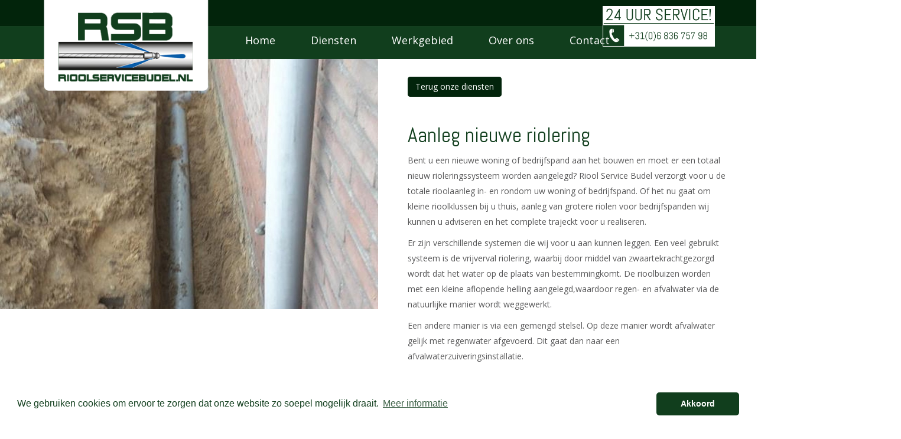

--- FILE ---
content_type: text/html; charset=UTF-8
request_url: https://www.rioolservicebudel.nl/diensten/aanleg-nieuwe-riolering.html
body_size: 13695
content:
<!DOCTYPE HTML>
<html>
<head>
    <link rel="icon" type="image/ico" href="https://www.rioolservicebudel.nl/media/favicon.ico">
    <link rel="shortcut icon" href="https://www.rioolservicebudel.nl/media/favicon.ico">
    <link rel="stylesheet" type="text/css" href="https://www.rioolservicebudel.nl/css/all.css">
      <link rel="stylesheet" type="text/css" href="https://www.rioolservicebudel.nl/css/custom.css">
        <meta charset="utf-8">
    <meta http-equiv="content-type" content="text/html; charset=utf-8">
    <meta name="author" content="Wintersdranken.nl (www.wintersdranken.nl)">
    <meta name="designer" content="RKDmedia (www.rkdmedia.nl)">
    <meta name="csrf-token" content="r7LTNsWzI4QuZLsGue4ofuAYMAxkWQpB6URjY9zQ">
	<meta name="google-site-verification" content="PzIn8yath67E7p4gTC16UOJyej8WPIfXE4C4FIFh9rU" />

    
    
    <meta name="title" content="Aanleg nieuwe riolering">
<meta name="description" content="">
<meta name="og:title" content="Aanleg nieuwe riolering">
<meta name="og:description" content="">
<meta name="og:url" content="https://www.rioolservicebudel.nl/diensten/aanleg-nieuwe-riolering.html">
<meta name="og:url" content="https://www.rioolservicebudel.nl/diensten/aanleg-nieuwe-riolering.html">
<meta name="og:image" content="https://www.rioolservicebudel.nl/uploads/medias/hU6AH8ZJKSoIpx80GsKYt9bvZck6U469.jpg">
            
        <title>Aanleg nieuwe riolering</title>


    <meta http-equiv="X-UA-Compatible" content="IE=edge,chrome=1">
    <meta name="viewport" content="width=device-width, initial-scale=1, maximum-scale=1">

    </head>
<body xmlns:Breadcrumbs="http://www.w3.org/1999/xhtml">

<!-- Modal -->

<div class="modal fade" id="SearchModal" tabindex="-1" role="dialog" aria-labelledby="myModalLabel">
 <div class="modal-dialog" role="document">
  <div class="modal-content"> </div>
 </div>
</div>
 

<!-- start page-->
<header id="mainheader">

 <div class="topbar">
    <div class="col-xs-12 visible-xs" style="position:relative;">
	<a href="tel:+316836757"><img src="https://www.rioolservicebudel.nl/media/logo_phone.jpg" width="100%"></a>
	</div>
  <div class="container" style="position:relative;">
  <div class="row">
   <div class="col-sm-3 hidden-xs">
	<div class="logo"> <a href="https://www.rioolservicebudel.nl"><img src="https://www.rioolservicebudel.nl/media/logo.png" class="img-responsive"></a> </div>
	</div>
    
    <div class="col-sm-7 col-xs-12">   
 <section class="navbar-inverse">
  <div class="container">
   <div class="navbar-header">
    <button type="button" class="navbar-toggle" data-toggle="collapse" data-target=".navbar-collapse"> <span class="sr-only">Toggle navigation</span> <span class="icon-bar"></span> <span class="icon-bar"></span> <span class="icon-bar"></span> </button>
    <span class="visible-xs" style="padding: 15px 10px 10px 10px;float: right; color: #fff; font-weight: 700;">Menu: &nbsp;</span> </div>
    
    <!--/.nav-collapse -->
   <div class="collapse navbar-collapse">
    <ul class="nav navbar-nav" id="menu">
          
          
          
     <li>
        <a href="https://www.rioolservicebudel.nl/blz/home.html">Home</a>
    </li>
     
          
          
          
          
          
     <li>
        <a href="https://www.rioolservicebudel.nl/blz/diensten-van-rioolservice-budel.html">Diensten</a>
    </li>
     
          
          
          
          
          
     <li>
        <a href="https://www.rioolservicebudel.nl/blz/werkgebied.html">Werkgebied</a>
    </li>
     
          
          
          
          
          
     <li>
        <a href="https://www.rioolservicebudel.nl/blz/over-riool-service-budel-24-uur-riool-service-sceptic-tank-sterfputten-beerputten-vetputten-camera-inspectie-stank-problemen-door-spuiten-riolering-onderhoud-riolering.html">Over ons</a>
    </li>
     
          
          
          
          
          
     <li>
        <a href="https://www.rioolservicebudel.nl/blz/contact-rioolservice-budel-24-uurs-rioolservice.html">Contact</a>
    </li>
     
          
          
         </ul>
   </div>
   <!--/.nav-collapse --> 
  </div>
 </section>
 </div>


 <div class="col-sm-2 col-xs-5 hidden-xs">
	<div class="logo"> <a href="tel:+316836757"><img src="https://www.rioolservicebudel.nl/media/247.png" class="img-responsive"></a> </div>
	</div> 
  </div>
 </div>
  </div>

 
 <section class="visible-xs">
  <div id="logo"> </div>
 </section>
</header>
 </div>



<div class="telefoon">

    <div class="row">

        
            <div class="col-lg-12 col-md-12 col-sm-12 col-xs-12">

                <div id="boxes" class="row">
					<div  id="printarea">
                    
                        <div class="col-md-12">

                            <div class="row hidden-xs" style="margin-top:100px;"></div>
                 <div class="row">
                   <div class="col-md-6 col-md-push-6 col-xs-12">
                    <div class="content quote_wrapper" >
                        <div class="quote_right">
                        <a class="btn btn-primary" href="/blz/diensten-van-rioolservice-budel.html">Terug onze diensten</a><br /><Br />
                        <h1>Aanleg nieuwe riolering</h1>
                       
                            <div class="">
                                <p>Bent u een&nbsp;nieuwe woning of&nbsp;bedrijfspand aan het bouwen en moet er een totaal nieuw rioleringssysteem worden aangelegd? Riool Service Budel&nbsp;verzorgt voor u de totale rioolaanleg in- en rondom uw woning of&nbsp;bedrijfspand. Of het nu gaat om kleine rioolklussen bij u thuis,&nbsp;aanleg van grotere riolen voor bedrijfspanden wij kunnen u adviseren en het complete trajeckt voor u realiseren.&nbsp;</p>

<p>Er zijn verschillende systemen die wij voor u aan kunnen leggen. Een veel gebruikt systeem is de vrijverval riolering, waarbij door middel van zwaartekrachtgezorgd wordt dat&nbsp;het water op de plaats van bestemmingkomt. De rioolbuizen worden met een kleine aflopende helling aangelegd,waardoor regen- en afvalwater via de natuurlijke manier wordt weggewerkt.</p>

<p>Een andere manier is via een gemengd stelsel. Op deze manier&nbsp;wordt afvalwater gelijk met regenwater afgevoerd. Dit gaat dan naar een afvalwaterzuiveringsinstallatie.</p>

<p>&nbsp;</p>

<p><strong>Bent u benieuwd wat voor u de beste oplossing is? Neem dan gerust&nbsp;<u><a href="/blz/contact-rioolservice-budel-24-uurs-rioolservice.html">contact&nbsp;</a></u>met ons op.</strong></p>

                            </div>
                      
                
                        </div>
                    </div>
                </div>            
                <div class="col-md-6 col-md-pull-6 col-xs-12">
                    
                            <div class="clearfix boximghome">
                                                                    <a href="https://www.rioolservicebudel.nl/uploads/medias/hU6AH8ZJKSoIpx80GsKYt9bvZck6U469.jpg" class="fancybox" rel="news"><img src="https://www.rioolservicebudel.nl/uploads/medias/hU6AH8ZJKSoIpx80GsKYt9bvZck6U469.jpg" style="width:100%;"/></a>
                                                            </div>
                                                </div> 
                
                </div>

                        </div>

                                        </div>

                </div>

            </div>

        
    </div>

</div>



</div>

<div class="footer">
		<div class="container" style="padding: 20px 0px;">
            <div class="col-sm-9" style="color:#fff;">Riool Service Budel&nbsp;&nbsp;&nbsp;&nbsp;&nbsp;'T inne 26a&nbsp;&nbsp;&nbsp;&nbsp;&nbsp;6021 DA&nbsp;&nbsp;&nbsp;&nbsp;&nbsp;Budel&nbsp;&nbsp;&nbsp;&nbsp;&nbsp;<a href="mailto:info@rioolservicebudel.nl"" style="text-align:left;color:#fff;">info@rioolservicebudel.nl</a> - Volg ons op Facebook: <a href="https://www.facebook.com/Riool-Service-Budel-598715016896426/" target="_blank" style="text-align:left;color:#fff;"><b>Riool Service Budel</b></a></div>
			<div class="col-sm-3" style="text-align:right;color:#fff;">Powered by RKDmedia</div>
		</div>
</div>

        <link href='https://fonts.googleapis.com/css?family=Open Sans' rel='stylesheet' type='text/css'>
        <link href='https://fonts.googleapis.com/css?family=Abel' rel='stylesheet' type='text/css'>
            <script src='https://www.google.com/recaptcha/api.js'></script>
        <script type="text/javascript" src="https://www.rioolservicebudel.nl/js/all.js"></script>

<script>
  (function(i,s,o,g,r,a,m){i['GoogleAnalyticsObject']=r;i[r]=i[r]||function(){
  (i[r].q=i[r].q||[]).push(arguments)},i[r].l=1*new Date();a=s.createElement(o),
  m=s.getElementsByTagName(o)[0];a.async=1;a.src=g;m.parentNode.insertBefore(a,m)
  })(window,document,'script','https://www.google-analytics.com/analytics.js','ga');

  ga('create', 'UA-87689725-1', 'auto');
  ga('send', 'pageview');

</script>

        <script type="text/javascript">

            $.ajaxSetup({
                headers: {
                    'X-CSRF-TOKEN': $('meta[name="csrf-token"]').attr('content')
                }
            });

            $( document ).ready(function() {

                $(".fancybox").fancybox({

                    nextEffect: 'fade'


                });
                $(".various").fancybox({
                    nextEffect: 'fade'
                });
                $('.focuspoint').focusPoint();

            });
            $( document ).ready(function() {

                var $container = $('.masonry').masonry();

                // layout Masonry again after all images have loaded

                $container.imagesLoaded( function() {

                    $container.masonry();

                });

            });
        </script>

<script>
  (function(i,s,o,g,r,a,m){i['GoogleAnalyticsObject']=r;i[r]=i[r]||function(){
  (i[r].q=i[r].q||[]).push(arguments)},i[r].l=1*new Date();a=s.createElement(o),
  m=s.getElementsByTagName(o)[0];a.async=1;a.src=g;m.parentNode.insertBefore(a,m)
  })(window,document,'script','//www.google-analytics.com/analytics.js','ga');

  ga('create', 'UA-1662083-3', 'auto');
  ga('send', 'pageview');

</script>




         
<script>

        $(document).ready(function () {

            $('#searchform')

                    .formValidation({

                        framework: 'bootstrap',

                        icon: {

                            valid: 'glyphicon glyphicon-ok',

                            invalid: 'glyphicon glyphicon-remove',

                            validating: 'glyphicon glyphicon-refresh'

                        },

                        // This option will not ignore invisible fields which belong to inactive panels

                        excluded: ':disabled',

                        fields: {

                            'search': {

                                validators: {

                                    stringLength: {

                                        min: 3,

                                        message: 'Je zoekopdracht is te kort gebruik minimaal 3 tekens.'

                                    }

                                }

                            }

                        }

                    });

        });

        if (window.matchMedia("(min-width: 769px)").matches) {

            /* the viewport is at least 769 pixels wide */


            $(document).ready(function () {

                $('.autoheight').matchHeight({

                    byRow: false,

                    property: 'height',

                    remove: false

                });

            });

        }

        $(document).ready(function () {


            var $container = $('#bosdxes').masonry();


            // layout Masonry again after all images have loaded


            $container.imagesLoaded(function () {


                $container.masonry();


            });


        });


    </script> 
    
    <!-- Global site tag (gtag.js) - Google Analytics -->
<script async src="https://www.googletagmanager.com/gtag/js?id=UA-111407699-1"></script>
<script>
  window.dataLayer = window.dataLayer || [];
  function gtag(){dataLayer.push(arguments);}
  gtag('js', new Date());
  _gaq.push (['_gat._anonymizeIp']);
  _gaq.push(['_trackPageview']);
    gtag('config', 'UA-111407699-1');
</script>
                 <!-- Begin Cookie Consent -->
        <link rel="stylesheet" type="text/css" href="//cdnjs.cloudflare.com/ajax/libs/cookieconsent2/3.0.3/cookieconsent.min.css" />
<script src="//cdnjs.cloudflare.com/ajax/libs/cookieconsent2/3.0.3/cookieconsent.min.js"></script>
<script>
window.addEventListener("load", function(){
window.cookieconsent.initialise({
  "palette": {
    "popup": {
      "background": "#ffffff",
      "text": "#113e1d"
    },
    "button": {
      "background": "#113e1d",
      "text": "#ffffff"
    }
  },
  "theme": "classic",
  "content": {
    "message": "We gebruiken cookies om ervoor te zorgen dat onze website zo soepel mogelijk draait.",
    "dismiss": "Akkoord",
    "link": "Meer informatie",
    "href": " /blz/privacyverklaring.html"
  }
})});
</script>
        <!-- End Cookie Consent plugin -->   
    
   
    


    
    
    
</body>
</html>

--- FILE ---
content_type: text/css
request_url: https://www.rioolservicebudel.nl/css/custom.css
body_size: 5562
content:
@charset "utf-8";
/* CSS Document */

@import 'https://fonts.googleapis.com/css?family=Roboto';

body{
	font-family: 'Open Sans', sans-serif;	
    max-width: 100%;
	color: #585859;
	font-size: 16px;
	line-height: 26px;
}

a {
    color: #113e1d;
    text-decoration: none;
}

h1,h2,h3,h4,h5{
	
}

h1{
	font-family: 'Abel', sans-serif;	
	color:#113e1d;
}

h2{
	font-size: 28px;
	font-family: 'Abel', sans-serif;	
	color:#fff;
}

h3{
	font-size: 24px;
	font-family: 'Abel', sans-serif;	
	color:#fff;
}


.logo{
	
}

  .topbar{
	background: #113e1d url('/media/tile_topbar.jpg') repeat-x;
	height: 100px;
	position:absolute;
	z-index:100;
    width: 100%;
  }
  
  .navbar-inverse {
    background-color: transparent;
}
  .navbar-nav {
	margin-top: 43px;  
  }
  
  .navbar-nav a{
	font-size: 16px;	  
  }
  
  .footer{
	background: #02240b;  
  }

.boximg{
  border-radius: 25px;
  box-shadow: 0 4px 8px 0 rgba(0, 0, 0, 0.2), 0 6px 20px 0 rgba(0, 0, 0, 0.19);
  margin-bottom: 30px;
  overflow:hidden;
  border: solid 2px #fff;
}

.clear{
	clear:both;	
}
.intro{
	font-size: 20px;
	font-weight:700;	
	margin: 10px 0px;
}

.btn-primary {
    color: #ffffff;
    background-color: #02240b;
    border-color: #02240b;
    margin-top: 10px;
}



/****** menu *****/

.navbar-toggle {
    position: relative;
    float: right;
    margin-right: 15px;
    padding: 9px 10px;
    margin-top: 8px;
    margin-bottom: 8px;
    background-color: #113e1d;
    background-image: none;
    border: none;
    border-radius: 4px;
}

.navbar-nav{
	background: transparent;	
}

.navbar-inverse .navbar-collapse, .navbar-inverse .navbar-form {
    border: none;
    z-index: 1000;
    position: relative;
}

.navbar-inverse .navbar-nav .open .dropdown-menu > li > a {
	background: #02240b;
    color: #000;
	border-bottom: solid 1px #2f7e56;
}

.navbar-inverse .navbar-nav > .open > a, .navbar-inverse .navbar-nav > .open > a:hover, .navbar-inverse .navbar-nav > .open > a:focus {
    background-color: #2f7e56;
    color: #fff;
}

.navbar-inverse .navbar-nav .open .dropdown-menu > li > a:hover, .navbar-inverse .navbar-nav .open .dropdown-menu > li > a:focus {
    color: #fff;
    background-color: #2f7e56;
}



.navbar-inverse .navbar-nav > li > a {
    color: #fff;
    font-size: 18px;
    font-weight: 400;
	padding: 15px 30px;
}

.navbar-inverse .navbar-nav > li > a:hover, .navbar-inverse .navbar-nav > li > a:focus {
    color: #fff;
    background-color: transparent;
}

/****** menu *****/

.boximghome,.quote_wrapper{
	min-height: 445px;

}

.quote{
	padding: 30px;	
}


@media(max-width:1200px){
body{
	font-family: 'Open Sans', sans-serif;	
    max-width: 100%;
	color: #585859;
	font-size: 12px;
	line-height: 20px;
	overflow-x: hidden;
}	

.quote{
	padding: 20px 50px 0px 50px;	
}
.quote_right{
	padding: 20px 50px 0px 50px;
	text-align: left;	
}

.quote_left {
    padding: 20px 50px 0px 50px;
    text-align: right;
}

.boximghome,.quote_wrapper{
	min-height: 450px;
	overflow:hidden;

}

.boximgcol,.quote_wrapper{
	min-height: 450px; 
	
}

}

@media(max-width:990px){




  
}

@media(max-width:767px){
.navbar-inverse .navbar-collapse, .navbar-inverse .navbar-form {
    border: none;
    z-index: 1000;
    position: relative;
	background-color: #113e1d;
	margin-left: -15px;
	margin-right:-15px;
}
  .topbar{
	background: #113e1d;
	height: auto;
	position:relative;
	z-index:100;
    width: 100%;
  }
  	.boximghome, .quote_wrapper {
    min-height: 245px;
}
	h1{
		font-size: 30px;	
	}
	
.telefoon{
	padding: 0px 20px;
	
}

.navbar-nav {
    margin: 0;
}
	

}

@media (min-width: 1200px){
body{
	font-family: 'Open Sans', sans-serif;	
    max-width: 100%;
	color: #585859;
	font-size: 14px;
	line-height: 26px;
	overflow-x: hidden;
}	

.quote{
	padding: 20px 50px 0px 50px;	
}
.quote_right{
	padding: 20px 50px 0px 50px;
	text-align: left;	
}

.quote_left {
    padding: 20px 50px 0px 50px;
    text-align: right;
}

.boximghome,.quote_wrapper{
	min-height: 450px;
	overflow:hidden;

}

.boximgcol,.quote_wrapper{
	min-height: 450px; 
	
}


}

 @media (min-width: 1900px) {
		#header_slider_home {
    position: relative;
    height: 100%;
    width: 100%;
    zoom: 1;
    display: block;
    z-index: 10;
    top: 0;

}	
.quote{
	padding: 150px 100px 0px 100px;	
}
.quote_right{
	padding: 70px 100px 0px 100px;
	text-align: left;	
}

.quote_left {
    padding: 70px 100px 0px 100px;
    text-align: right;
}

.boximghome,.quote_wrapper{
	min-height: 550px;

}

.boximgcol,.quote_wrapper{
	min-height: 500px; 
	
}



	  }
	  
.col-xs-1, .col-sm-1, .col-md-1, .col-lg-1, .col-xs-2, .col-sm-2, .col-md-2, .col-lg-2, .col-xs-3, .col-sm-3, .col-md-3, .col-lg-3, .col-xs-4, .col-sm-4, .col-md-4, .col-lg-4, .col-xs-5, .col-sm-5, .col-md-5, .col-lg-5, .col-xs-6, .col-sm-6, .col-md-6, .col-lg-6, .col-xs-7, .col-sm-7, .col-md-7, .col-lg-7, .col-xs-8, .col-sm-8, .col-md-8, .col-lg-8, .col-xs-9, .col-sm-9, .col-md-9, .col-lg-9, .col-xs-10, .col-sm-10, .col-md-10, .col-lg-10, .col-xs-11, .col-sm-11, .col-md-11, .col-lg-11, .col-xs-12, .col-sm-12, .col-md-12, .col-lg-12 {
position: relative;
    min-height: 0px;
    padding-left: 0px;
    padding-right: 0px;
    margin: 0px;
}

.row {
    margin-left: 0px;
    margin-right: 0px;
}


--- FILE ---
content_type: text/plain
request_url: https://www.google-analytics.com/j/collect?v=1&_v=j102&a=1440361180&t=pageview&_s=1&dl=https%3A%2F%2Fwww.rioolservicebudel.nl%2Fdiensten%2Faanleg-nieuwe-riolering.html&ul=en-us%40posix&dt=Aanleg%20nieuwe%20riolering&sr=1280x720&vp=1280x720&_u=IEBAAEABAAAAACAAI~&jid=1623141541&gjid=896678656&cid=1472900713.1768802199&tid=UA-87689725-1&_gid=1818404558.1768802199&_r=1&_slc=1&z=915089706
body_size: -452
content:
2,cG-E0X76PG1HS